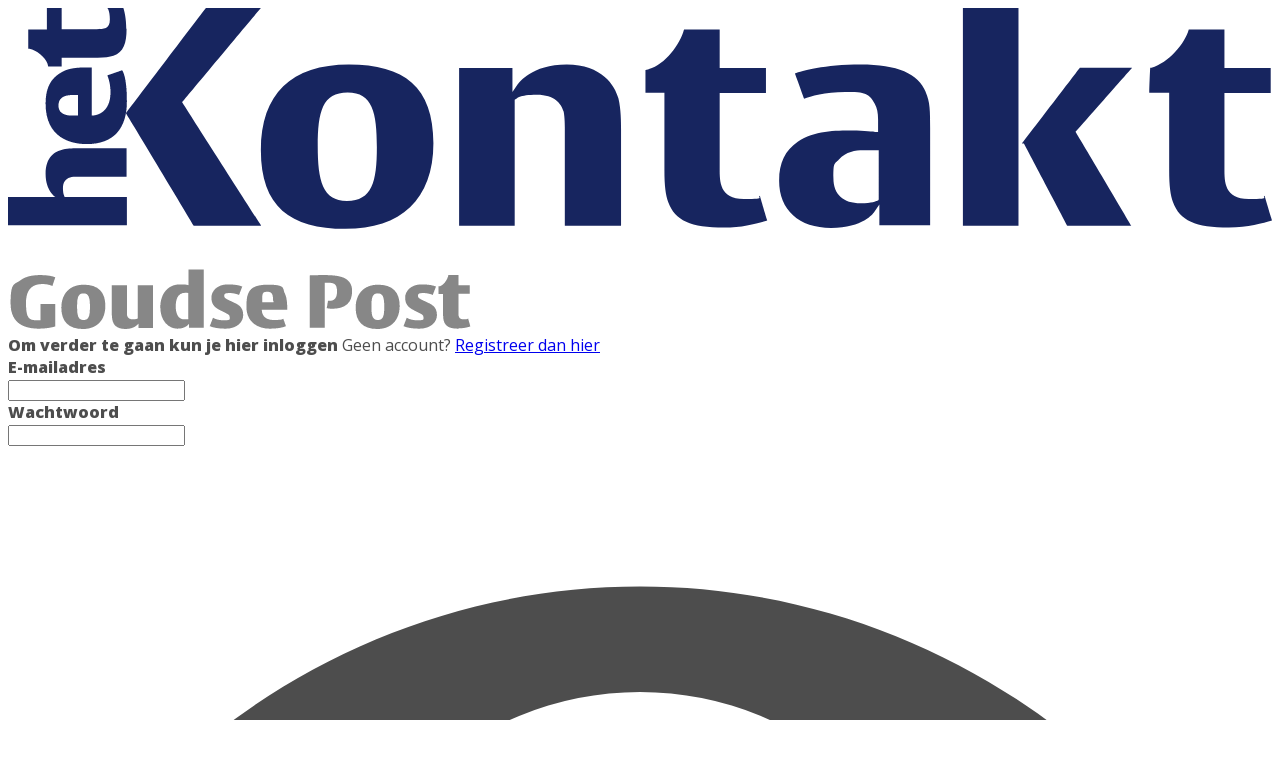

--- FILE ---
content_type: image/svg+xml
request_url: https://storage.pubble.nl/assets/images/Pubble-w-logo.svg
body_size: 30872
content:
<?xml version="1.0" encoding="utf-8"?>
<!-- Generator: Adobe Illustrator 23.1.1, SVG Export Plug-In . SVG Version: 6.00 Build 0)  -->
<!DOCTYPE svg PUBLIC "-//W3C//DTD SVG 1.1//EN" "http://www.w3.org/Graphics/SVG/1.1/DTD/svg11.dtd" [
	<!ENTITY ns_extend "http://ns.adobe.com/Extensibility/1.0/">
	<!ENTITY ns_ai "http://ns.adobe.com/AdobeIllustrator/10.0/">
	<!ENTITY ns_graphs "http://ns.adobe.com/Graphs/1.0/">
	<!ENTITY ns_vars "http://ns.adobe.com/Variables/1.0/">
	<!ENTITY ns_imrep "http://ns.adobe.com/ImageReplacement/1.0/">
	<!ENTITY ns_sfw "http://ns.adobe.com/SaveForWeb/1.0/">
	<!ENTITY ns_custom "http://ns.adobe.com/GenericCustomNamespace/1.0/">
	<!ENTITY ns_adobe_xpath "http://ns.adobe.com/XPath/1.0/">
]>
<svg version="1.1" id="Laag_1" xmlns:x="&ns_extend;" xmlns:i="&ns_ai;" xmlns:graph="&ns_graphs;"
	 xmlns="http://www.w3.org/2000/svg" xmlns:xlink="http://www.w3.org/1999/xlink" x="0px" y="0px" viewBox="0 0 224.45 95.33"
	 style="enable-background:new 0 0 224.45 95.33;" xml:space="preserve">
<style type="text/css">
	.st0{fill:#ffffff;}
	.st1{display:none;fill:#91C01B;}
	.st2{font-family:'AvenirLTStd-Roman';}
	.st3{font-size:11.9074px;}
</style>
<switch>
	<foreignObject requiredExtensions="&ns_ai;" x="0" y="0" width="1" height="1">
		<i:pgfRef  xlink:href="#adobe_illustrator_pgf">
		</i:pgfRef>
	</foreignObject>
	<g i:extraneous="self">
		<path class="st0" d="M196.32,35.47c-3.47,0-5.9,2.7-6.36,6.85h11.99C202.09,38.03,199.86,35.47,196.32,35.47 M210.02,48.34h-20.18
			c-0.07,6.44,2.95,9.55,8.98,9.55c3.21,0,6.68-0.76,9.5-2.15l0.79,6.85c-3.47,1.45-7.6,2.22-11.66,2.22
			c-10.35,0-16.12-5.47-16.12-17.58c0-10.52,5.5-18.27,15.27-18.27c9.5,0,13.7,6.85,13.7,15.37
			C210.28,45.5,210.21,46.89,210.02,48.34 M175.04,64.12h-8.39V20.38c-1.57-0.28-3.8-0.55-5.7-0.69v-5.54
			c4.19-0.55,9.24-0.76,14.09-0.62V64.12z M146.07,36.37c-4.32,0-6.95,5.33-6.95,11.08v9.69c1.18,0.41,2.56,0.62,4.32,0.62
			c4.79,0,8.19-3.18,8.19-11.7C151.65,39.62,149.88,36.37,146.07,36.37 M139.13,28.41c0,2.08-0.2,4.91-0.52,6.71h0.07
			c1.64-3.74,5.24-6.09,9.83-6.09c7.8,0,11.99,5.95,11.99,16.13c0,11.63-6.42,19.66-17.63,19.66c-4.72,0-8.39-0.55-12.12-1.66V20.38
			c-1.57-0.28-3.8-0.55-5.7-0.69v-5.54c4.19-0.55,9.24-0.76,14.09-0.62V28.41z M110.17,36.37c-4.33,0-6.95,5.33-6.95,11.08v9.69
			c1.18,0.41,2.56,0.62,4.33,0.62c4.78,0,8.19-3.18,8.19-11.7C115.74,39.62,113.97,36.37,110.17,36.37 M103.22,28.41
			c0,2.08-0.2,4.91-0.52,6.71h0.07c1.64-3.74,5.24-6.09,9.83-6.09c7.8,0,11.99,5.95,11.99,16.13c0,11.63-6.42,19.66-17.63,19.66
			c-4.72,0-8.39-0.55-12.12-1.66V20.38c-1.57-0.28-3.8-0.55-5.7-0.69v-5.54c4.19-0.55,9.24-0.76,14.09-0.62V28.41z M76.93,64.19
			c0-1.59,0.07-4.22,0.39-6.16l-0.13-0.07c-1.9,4.09-5.7,6.92-11.01,6.92c-7.41,0-9.77-4.98-9.77-11V36.5
			c-1.57-0.28-3.74-0.55-5.64-0.69v-5.54c4.33-0.55,9.5-0.76,14.03-0.62v22.08c0,3.6,0.92,5.74,4,5.74c4.26,0,7.6-5.12,7.6-11.14
			V29.72h8.32v27.62c1.57,0.28,3.8,0.55,5.7,0.69v5.54C86.3,64.12,81.25,64.33,76.93,64.19 M34.25,36.29
			c-4.39,0-7.01,5.4-7.01,11.29v9.55c1.31,0.41,2.69,0.62,4.39,0.62c4.78,0,8.19-3.18,8.19-11.7
			C39.82,39.62,38.05,36.29,34.25,36.29 M13.21,35.81v-5.54c4.13-0.55,9.11-0.76,13.43-0.62c0,1.73-0.07,4.01-0.33,5.81h0.13
			c1.83-4.01,5.31-6.44,10.22-6.44c7.73,0,11.93,5.88,11.93,16.06c0,11.97-5.9,19.52-17.17,19.52c-1.57,0-2.82-0.07-4.19-0.28V80.8
			h-8.32V36.5C17.34,36.23,15.11,35.95,13.21,35.81"/>
		<text transform="matrix(1 0 0 1 67.7606 80.8031)" class="st1 st2 st3">maakt uitgeven eenvoudig</text>
	</g>
</switch>
<i:pgf  id="adobe_illustrator_pgf">
	<![CDATA[
	eJzcvYd6MsmuKHpfgHcA2ySTusnJmAw22GDAOAdCE0x0N8zMv7773We/qurcdCLMWXufWXv7B7pa
qlJJKklVKtltzbYvN1z1KV/IT1gtdnuBpnqbFZ204l+tN/P5ltnQ6CdXy20lY34CGuVu4l9cwy5F
M9PVMmkNhvykn4SHZfS263Y17y2HPev/ay0tNxRtLawWi+1yOuhtppTb6nJDw850M6egaXPb788p
63w1XlmXU2r7t59aM26+LwC82NtAOyLhI4M+MmEliWQwjB73ln/1GGb6H3hIRkPxEPyWX22Xw+ly
nF/9Az+GreGENRgm4VMcHlanLYpRtPCTsRBBEKFQJJoIofb+KBFJJOKJRDBBJtDbhD8RjoSJMBEJ
xqAFGY75wwQJ7yRi0UgUIS2uBtsFtdw06dWAYpjCar6imaS18Ke3tL5Q8/nqb2t+3hvMJE3Lq+UG
muT+opZTut5pb4a+1mrRW0qa3FPUkBpqN8zdRL7K0zkF9F70NlYyhKYmd0MGv/Lb6Xx4v130KZiJ
aCyEfg594W49Mr0xkAt/Rj/Hvm4W8Eub2myAJoAITW/h7qUmHQvQifuf661FjaeYIabUh5sDTK/W
ix49g7dDhD8q/hezRmTfo6Q1GIn4STKWSESDZCQeBGpGWSAdarGewzyz0xKM+SPWOAF/xI9cOxgx
buMLRgk/ScSi0XgkEo9FolYfGQcOFLHFrZFg0B9PBEMhMhwmg+GwNRSL+eMh8T8Wpjh/1F9T6u+k
9X61pFgC5+hNm2WwcJgg2L/sk9Z2TtGPyymaHRL9lGApfLcaUnMQB+H98ryHCYv/R4p/2QadHj2m
NsCXq/l2gwUpzmOAGaz3/lC0iKCxppadVRf30RckotZgImgNWYNELA6ESoStwSiGTYYj1nBIQEmK
f1nICA6CwoOPwaQ3gQ0a9HQ8XSZJMmSNRln2qNDTocgdsaA1zv7BQ/BDX9F/JJkIEiAwZn9J4P9i
UWABMhw08ws7fiDlZkMtOXoApxfuJJxL+O/aMJDScoiUDcwngxQC8OsSmBm0C/tM+IyfwOvbteXN
EkoEfrerDcUALNBFiWhgTPf+ooCq8UBuOKVoeMIEcjQ8DhQG1HA6n/cCpd5gu6EC9xsQNyrQ4JtZ
Ao/CGz22SQ9DC/QGUxpYbTSn/gn0xDbs+z0MfMADp/CblgDFvkpJXqWEV6cs+CnbZippMxXaLDF4
S2DFtl2xbVeStiuh7YrtypZtumWbbsWmlsBWaDvsjccUHRhCBykqMAB6BxjQ9HM0CoYaIGYO9Lfz
ObUJrHs0osB6EoA3QHkN+3OgEo1VCUAbBgar9R/gvckmAKplSCFtEmD7IKDzL1ebITUK5EqBBjPv
MROL8NMa1qjFdLkVG/H//qGWgcVW+bNlpx3/74oejigANV1S6POixwy2c/SFb9CD3znsv1uKQYMc
rv5eBqh/BvPeAn8E7oJlbg4vCG+NQC9Ml7vdGIOinlOLFayDo434jaUELBzTNRo5s+4NqECOnYwc
x2zcP6XACvEIrLTMJEAt8D+YkYHEGCj/hYWJv4m/sz8Op39NEYMIRBNo/iJ8GtE9dkZLW3qFe4ol
Reg3/obBWQKjKQyYYw/AHFgDntUQMQiea1HO+j2GEjqIv0DTzWS1ZYBFLIGchEVLks85ljNKQudK
LGlu2N9vpOx6IzS6YRs12EYNCTx+3A22xSPb4lEK5pF9NEQzBRZHQPI2OxGL3oBG/A4rCG7WG2CB
YEWalWhLYLJdjnv0djHvbTcgh7DIzAKDHrxn6ZSwYo7cfnUYWIrEFSj0hdVUaTlYIaMlaf3asQRU
bIO3wG6zwO6L7OrQeWURgW7k0bDGX+fPmrK8kVGSk3Gw/kIBoBX1u+3N4Us0MF2OQFY2fyQSiOiD
G4ACBesNiI++WGBpRoIIimAz7c2H09EoAANdYPMusKZXw+0A1MQUIG6QwgPw8USgsaDGPauFTEQC
oBWQUFnJRCzQW8ML/3C9SMQDRWq+6VmDZJjjZJDA/1DLMYVsN9R4Drz91f6z6K/mXwH2X25pZIce
YWn8BTRvwoSh5cRyv7ZgK7c538KjCr3arm+Wo5XFxZrFXdBvINL/oYbWRv8HvoBJmxv1KWqOyEct
rau/gJNpajajlvBIaO7vTdduXciwxNGUlX0Ib+Kv/L/GbxepEViD4us3S1Cw1GwB9IVVrbGYbOcM
Nedse3jOtjeG2wRjvkdb8e9oqNhjmMqA50A/APNbYeAjaILeoDbPJkCDBbJGy8Vf/LDlaPQaSB4Z
I6qDHlcCQL/5pryPM6UYAavE8fEDD+mDbs+ozWCiBM7+egrwmGenzEJ4Hf+ymoOCBSeBGUx6mBpI
uAZzqv0H5sXEpLYHyJqirXl6y0ysHYCnMbXIx9vQq9UUGVpgOjLA52h87Pv4dfT2/0SMTfzCsrGE
DxNjvNAKsC5FjGC/s+/+D8cpvKOCz1rbAkIOvlWG/H8FtkIPLCFsPk4HxuSsca1HU5ALq0hVKZT9
JhNGOQcLSxTeBui4v+YrasrqeuUY66CO2DdM84oVjBlQBRoKULdN++8eaJn6tK+LDQ0D1uohCF97
O92gbrZ7C7RKQt/BgLH+hdYNjA9rEr51WwAaQQaCdI30+YwWT9b3wl1hV0l+1Owk3sGaAhrM2qAB
kVv/mVWXFQLwdwuzvfs44Lb62c4g10/alRMPSYtJLS6trsEjcMqD+P9QaIEgrJL/nbTfCfYJCmZs
/oCFZgnUluCq4C/WJAxhuVpag4AzcA9MYfVaAu3pAuwmvgFhbVgIf4QkEmQsFg/G4qEIEefiGDML
H9UgrM9/4MstfPiBn/6GIVnvrG8fhHUIPz+3cMNnMOybPeidNWWxguk2gn8VvXlrb1DosEcPP/R7
xGFFPWhZ+GBHzXx/SI3+YIoBiUV6GRK92QM/F9x1hLXZt2jEy1CXGIsyiNYc6BDXVbiKkNa7K8L6
coVYpAafSPYddpA7sRP8DsG9gl5I8G8088JA+P7uwzZ16LN8dnYohZscwqEkwT5iTR0E5v/hfgZA
ih81gHO95YN5xd6mZ7F/BfjvwDTo2xS7sT36D/5OWAM38MiFQpg58Fdy2JZ0A79B2xxN9/6ovhYn
EmG/NM4ZJ4NRa6BF9ebNFfQJmlhdOEDIRtRYgDyy4pRZz3t/7nr0jH3g6lAzpIr7U/AnSOD5x+UU
HDFgduQ/Wl1IBNiWJIsENHSuxf6ijLiSYWlHWtS8s2qxncCdaq6YKRoJfkqyIJQx2Z2grVl4QaGT
eVB94H0wwBf9FbBKm5qD7qKGmg1A8Hrb+UYcaYr76+Jb4Nlgn0UjkVCEIybMu7XHNbEOUAAWBKc/
31Imm9J8pyLBcDCu3TIotjSEiZzlpWKowMuktUlTDJgOlLVD/bPB63mvP52DA801RpsYAmCecdlt
DhSF5vhSwYxAI4Hn4Umg9M96RQPgOZUDV3zD1Kg/u30hrCM2lgpr7JrvFXJa10imGP0XBvPpGgaL
9PE/VhTFWy25N2IiXWRv0D0U6PP9hf1ga78HzuGAG04sRpL+SAS0WJyIR0NRkKUE6Q+SwQhBRoKR
eFwpVxKnDwWnv+rUaNPtLafMBIQFN2MBYzgsYJKIJUhrPBzeGzB2Y/OrzWa10AMdSxwIurNaS+Dy
GkKzeXfKTFmOAS28ofTfKs9XK3r/1yR66wZMwH/KU/DF9nulTQ1WS05aYomIML+JGBm2xkNk9CBa
Faj5vPQPMBQ/C9GYMAvBRHh/zmmheOW/wjoY8r/EOyJsc8wjtldlg3g4JPSHjEcTe8+PCF85QYTV
FwGTxeh9CtQEfMHsqjYbgee7+j0sh6pLMWi/fxbzJTz2gbKhp/3thmJ2F/B/GcQJ4EtaDSbT+ZDm
l5AgN6/8U/Rn82fNTZ/LsWS+/urRTArsBt5gkDb9qycshvh3RqPdUrL08g29/+up05/izX7SBHGA
iG2Ks0CMKSRtfSImPXSM4LxpdVk6vvlqMEMmjPHY+JYnmv4jR0/qjt7UvE6RNWSG8Q1n8n+ToCf/
Mi3qqOl/mYvR8AZbBhbL/64m+/f4MMn0kMmMHFNQHWbZ8V+XC+jL/6Cu/N8gpczo7//Bq/F/WQyY
+XTwv10XB4NRfywWDBOhGBkjwkJURmvMf0+Hm4mZmeYa/ndVcSLmB6eNIMhEPBQNo1CH/ugmFPIA
zAyPb/nfHd/OGU+D8f0xM7Q//+1R7RxlNRjVP6Y0z399VHwISmsYfexfoxgBH2o1HtXuO/8DzAOs
F9urLT2g8BHl/7p9AKvYf7sLC2rTG4K5dGw/Ekf243zIBVjNcJeksTQsgwPAwmYEPndqrfeW421v
TFmbqzXazJVxPLwQs7a3axSeZaxPk+mG3XnGEVquY2/36PD3nLLS3AFitMmk3D5Qw1wWQrM4Jr2x
SvYYIgSvO1B0+45iJtYWjt9O/4PPa1nF08rsGyFC9kZju1lvNwbvGIbbxRh+UNJsQ/eWzLoHMzv4
Yx3T06GVEQLjhCzWzs+CdbYEd3YFHRqzO+aKpgnrurcGOjDTxXbeEzuoslXEvrLoMTMFlN58qgyZ
M+sVN0mhKE+cdW/IB0X5MQ3XUz9HEO4XGD8t8FLuxprbblYCLSmTxJPvQGi006XaFKarBxzXRwcZ
gI3UiSJXjG1qXu1tgNPqq0FvjjiKkezaaLS9QcdCb4rSltLHHeQXIKwcxwdJP+EnJHI4y92Ut/M5
z99cPgo83R2edEcCGAId7LVuqH82u4Kn1hIdSJrxK4IUbFTSuLfcTK3ADj1GzrvKoGdHtCVFcVM2
qqIzg6tlVWI1hTQbo+CruElERvTaFWCBEdWTejscjm2MRgzFtdTuJ15J172BsJGFdsh0tjJawp5b
PBEndRrmRR0QDZJhnZYVkeG1+8kOSdrRUDAWjeltnwhdNWwp9jUcice0+oqbSjsbB25m/wuSEc1J
Q0OURtZNvoZD8/KIvHq3UB4LLwWkUcC+DcLNbx4cu1GCNiL47WOOenHN+UMpKyDzxSmzEfcPw7pE
K/cGVA6ldBg1xqRStNbmJNx6h+UjGtTFrQVO0t2nEblIj+FwUwkXCf3MzylqyG6ICoDkDzurteYz
bj9M4ym7kyV5nEKPByt6SA13Fwdr4H61kT3mBb0Oaxm/qX9TVFlXdl/lSRYQDfPAz6rv7083i96a
VpgWQrelzdfjxczfR+NYjUZ+1gPgZk6zOU5qUzYnVfoiB75lKFiNMM0Yt2b/B/TQzwzW88Ef7TZg
+/nZmKjOyBCgFT32T+R2hLLJmjupwbVKRFSHDQglMQhdfH9p04PZzP1D9kQHtlYpbjF27Rqnyte4
9qJFbead9XABj+fiSyZYYLPiDW5Cc5gM0nQ8YQ06gqGzkzWazs11Hr8DjLxBmbA6bICaMeh8ldG0
gHsw762FqYlrzfEUJX2KJFBFyvjREQ/kfAhco8r7AI6bax1mX/j5UyarzYSiTY5jog==
	]]>
	<![CDATA[
	Lz6b6VywTNW6Nlpu/MM5Yg1uNm7aDWthBWbt0PpX0Apui9367ioVbt7d+vOEu78Sp5XwB9XFB00U
EAPZi3Ix2ukbPaQZPziOwI/cuuCqUPDqdDmlKLDQh2AngMm53YK/h1L2FoueAS/BPMgEQFVjDilm
Ol5K3JygRkMsh30uEKE5CQgpdsn0sWJgUvqpTjxWPiuJxandbGKymcRy1u1bj2GXEk45xmL6gkPr
g/1n7V+th1vTywvKotOGxnLxmh6thINZJnQiq4lAM2qLB3RzsFqiRCXWtTGnz3mIMbWFBkDKDnfp
TLS+eIi62qDNgF6ttTvOKvHBUnmASdkGJHY9WdH/0VWHS2rcE4+HmlhiDNgEN14DP02Xo5VBM1o4
MbyHlaPPVyz5UCCg36MZ08wqLBom2koIYLjKcmtWnCD1ZU9qi6lO55z2CwcZ++jaBf22vAisVxsd
LYbHJVPXGkwyJ9Gq2dOjO1pYQR0ueUNfnTLQjJn0hih7VRcWqEEUfljCOq3brj9F1rUkxKcmvGMV
W1pHb8iCJ6rtQK4ko1RrQptEuVozOmsbNEChFxx5EWwCTUiDldBrVcLLCaq2RAIYhgvN/o0is7xQ
mIvIKiCZNnax0dBbLvnQohgF22kldRtUNePCLxpGGg14k22w+DPTJgU0RCb7zjlE5RrGbPuMELeW
pXjoWV6r+Zy9S0AMUIc0JI/6CyV66Rpco+1yYM42FnWnwZwgG0Lf7kJaRqR1LKi1CK3oKbXcSFS8
Knuy4+ACjjyLxsNBreFIbaCUcA4dZsua4xtaxfiqgSNughZ8jBmswrGBMYomVziHqsaDon0215lZ
1Arl3dMMtcLpYjqygSGizDLj3jGz6RrWj+XMXP/4cTNqpL5d9VEenoTQPLh2t4Ku+GmDcLA3mQid
YuPL8BwnmOFoOroIQt5p07tK0k0dMmjN3VgrKKcevQWSyO3y6O3rsC/hJOoczb6EsxiUL8kxkdZS
s703KvYtY1zyKDzaLEHh95xyEeDbgOQJpGpO/6HmTYoeUYPd+H/CulyJ2RDW6RJnO6AAinJbmqdL
AaVEFLiUiJY0JUJjRZBtzqHR6u3IybZoUOMGtyfR1tqTwJ3iW3V2lmkRkCLlw7i3GLLJzsp6odnX
KO6JytTtjlubzNLME4yW3TILsFcvWPMKr0SDniKlpPDYNjoASQVuJVWFgbSXvfXTBPzgu9VfMMwv
hhrji4o4nIloSAoJtIa1sUbszlglWztawMDqnPDTyGUOF8u+v1bo7hmU5YuCJSjatGJBKqdVik1y
rjk/5ReDXLtwcxOPFCmk/tHD8HXD8eZJP105U71n723I0fDls3RlMUmOl7bbss3rchamPT9zEX2s
lqLnyexjJXMXvk7W3513WXo7iJVLwbu4nQyHzwmCKf4Ux17iIpv69F9m0941k2VqwYDFnk3VbTTf
6HaTH1cf6tl0mGoXpleZQdHvd453UNWHL4AvVizbk7HXyqb485EPv/q8ucWqzuRu2puJJxM935aL
4Yun/M/c+WSxF0fEbV8V2EUsMYp1H97ec52Cv6uNVNou+ZFNz8of2STjX3iKXvu27KoMRxY7Jlb5
+6uxLY4+nmL5eXb+nBzlJ5vCJPZKysjx7SgOyPpvNn3tfGLhQJeZwuf4cwWfHL/Fm+GNLe+L/1zk
2r7zJduH595wa7EnflyeQWkQeXAVJuGvVDpnDzk8+XvvtydbcD6WC9T2MtO9PZ+kBoPeDH2aekqj
+oTFTBKBXoyeXnwnp5+3w/zcfu300Z73ba7edvyi/ruzqdtJyGKPprof2dxy4Fx4ru5Sgdji/Woa
iwWYUShHD25IzyxJChAHxVumC2SLOanYU4gYJqeFQA/ml7y7cvm8VH4eay7YEbzU7dnCTfr8qeRN
RBiYl5u36HkmVlh9etLd4Vsy2D//wGAzSzsMKBO9PEdT8hZ9ij4sEZ0y+Zk76uNYszusE+TH+V0x
0Es7yjbPK42wRNGDTwwFN7HYif7ZTRh/9mTKae5T+qlUY5sXvKVvFljwJXgDrPtMeDKZkjdYvB5f
cXCertKp4c/9J55JocMAr5GPcFigUf5W6MCH2AHSddVCjagw/i1iyxe/MKmLFHMdjr5Gfwa5TvHH
UxwFar+lXs95kY/2Hx8STfvzY65RyDeLo/b0N/v7kRxb7PnwS+eLJeZrdPha+iI93Xz4OdcoF3+e
vgrTn2ggNVrYx+XC6JIEAma+Y7HWcCXii7d/F7Vco35ZKxfdwxpLG57QLO/D7G/W/gfPdbf3yw4o
E433sqnO5izXud1sd4emoKyEDvxEPNM2HlQbJKdR2FjspdehfRz8Tl8XifJ7NoRZIP2dLheBOy69
nvwq8amcKzllpRPLTwTLOdcTZoupBGOR0um2Xsl93ZKYY9Kedeq77BrV/Dki3XkNui8+02xH5OSI
blsJquxyrN2FSbQ1K3nq/rLIqSAALyukYdqlIeLQLAjVwgFDO3cXxpMSE0sNHlu52GvwSTkHzeq8
K4N9Vin5vP2E2pQkZlStYLHnOndDD2iYTKKYr7/M1HqLW0raVV5iIxCaUpAIVsJ3u5yzaZbdzXmq
XIy8Bj2ZyrfPYhfHBaMajMqlYiSWj/oaXaxw/GS168VIi4Hv9WX+ZzNc5OfL7irXmTxfAIiaRwCw
LnlX98Gywxd7y7VGEye89uHIRz31Cast3cWRsxqF3q4mrBYsdZ+rvAoHBLWPTqicHV89IwX/XeyH
J0+5R/uAkbdz5Fqdt3n8Z+5LY40mLgSARXy+uiXS+ZlrPS2nK6RLottfW5c9KU1gLZEoa5Lob0uu
q98ncaVRPAVOdm1iY+ge1d55Hv/2pG6YEWjswXkkT27nb7n2922Be5rIfWfT1YIfmnx3QQvUHXny
dfuVa287YfEpbgx6DH5YZOlB0sHOllQ+b7+jC0/nI9YajZ1k//MxF8qlfRX06Yq4rZCZyO/P9h79
VsafYhFf8R49uMKNEe9ncDuLnawU6jn8K0H1kxnUsiV+RX+uSa+rcC1gKaMmbfE1BCwfbdeDTfxH
aNIKfr2ui/ipxS50IIPUbCHWrN610Z8Ogp3CPQs5bBcl1LwgDOMKN8GvIXxZjEDoV0YBFCgm+/UK
48Z/hN9SuHtCbx9YfPxY8nik7JjR0MQeRpfj1AN+arHL31GQje03/g0jQO3Smr3B7QRUbYwATw6M
BZ7jF1Po+TUa4TXbC7E56gNLfvRAgN3GHRGxiBOBEGTxH25eWHLESXdNzh0FzDYCn1wdOPG4D+xY
1GiSERkRz6BiVvFr4pxLmJink2S4HBY1LhKaG8yawG2Ydi08IPwa+wdGlWWxZORSJEEgDL2Af0OU
bcjnXCSlNkNKpFKHJaF53ZiyqhTBSCVSqcacEr7EbwuortnOIYGUz3lWVD34NdwvWJFlPUsJ7zRF
bhOBYQJKBBt9FUj0ICo4BW+wsn/NUgwBUxCdHQaSIRMUwwNi3+BHxf7GyYucmBmR3ZVURpQXCJgx
MS+mNQyGkxeUfk74WhYVuCif4kIgijpgQf2WaHmhF5r6QtAWEp5Gf17llu5lrtOtLctZJ9VBNv9w
FJSukIncEoyDcb38ffeSLNsu/ROEPs4bN74LMNSKs+zT+eO4MP38ypYGs18Hu3JLrKfIpim1YJX+
m9TO8jyp+W+4o8Wxz33NWrrNG/e7uKTLnEviPNt1uhIWe2Gybb0Wa7XfvHRA+S8q11oWG9n2J90H
L3BByrF4sKuUvCfmX2nfd3mlfBo4c7+Bz91dlwbeDvjI+ag36JM4ymS+Py5Sl6WqxJjs3G4TImE4
o/M93pCMVGozgSeOXPnEvLwaYQDItlSCeA7Di75V4K71nkM984FzEnn9v9IXw0NjIwQyV/9zJjpk
8bmfrnIz8GifWeycQfh8m8d2u5xOHLBjHSmL3YQrdbQjJZ8XDVcKxw1497H6Xqzlo05A4O7nH7Jv
l/kH+8cGW/9IZcREOglUAiwS5wszfiZa8xdvfmI9Bdk48ueW1Vh3Xu/kGo81YHaQTmVHVHwosMbR
bLAUzUSjl4IIVPLz6PhN4e7sdpRqFCszOwXC9ZBGMZwBfPJuKuuzfiLhSYXvMVCLXQBb1/DK0k6M
NNeeZz3w9viXHLSuG8Hsoy3BOeadSwqINQtrxjgQJ2NheJ2dFybvtiR0+euLn/0PPwzYX8vP7jzg
dzVHYUFAksgP+szPglc28YHA7ERyuJgTaJpusQax2PlZjebL6dK7X4ATK39+XJ6XS8vtd9CeWMRZ
zvJeBN7isUH9Nv/QzDaD7pfFPdfN7Ys993Df7qLQAv/g6Sck+C8rBxGbbftNor72zytMg6JPjRk0
vwpuJWaeJctZmp48hpN3T9cYQYq4Tn0jZ7ZAjBKFGwnsxjpfzYe3eYL0PjI2Xiq5OXj7zCVSNR9+
hB50wr/+aQ6elrxZ+uy2Wr50e8Ogrp7AnfMOl7A2tcrlL7dtgkYayqb7n8vs04PHkZx42lNY/BI/
XOxC1M+7EZuqr3hLX36rauKgrZRh2wnSKwMllV5YXzTlNxjNObg1UB462ZXekBhjVZNeWPcF+ZV0
Bckv+L6rUWHKTKPFke+tRdyWfgsKiCaCGhgoz8kPNli7efkNgeFUm+NGSTJuuy+7X5qbXO2FHLKT
eFW7HxaHi4SXZz7XWXHkvCaKheo5K3++lS3jZ+MeaIFiYxeRJPXtoDg6VZuB/NzfIgFseymaHcn7
x/hH6evT/gadH9uyv/lPl7BiTQS+A50bvbADHRI3aM0Zl/qB16nShsE6+w0HK7glvz4Glrpbt+Ur
N9sulg6VqNJno/8FlkkKKZyRuzTwEO+5sCvxAOrvKc5HSLgOhM6z6etHR/FmMX3LR7rP/tzDZXOc
a3U85Yq98hHLz8ghLTVV2AXlKlC8eatfImOjhZuAdk63FV1nsbzFO46Ldvnr3PFSHAG98vP4hbd4
63K7ROOGsyTG9hlwROIsNbpoT1SQhmERbTElz2V0JC5v3Fh866/8Z7Z7sdkI5KjDJI9t0U293MpH
On6f7IHTRty8VdIcbGF1xQHpu5/RKDl1PtyBQefNlYsv1Uv1eZG1jHhSH6u3d70m3cvY/SDVUDRJ
UZ/uGQ4bWuzJ+3FqWvKuXknQjBEy146UPyqLzaUTtfxhNcwOF50zsJbcTVjb4zr6XCncF7rXCt7g
Nmto2xuyYCO/LZjk7K/EPuSAEX4g8NMa7/eozIEf5LMWjV6Vf6vp4rweEU1gbhI/z23FUft7BVim
ZxcRYO1wI7fM3KzUuIhlucZqsE7cjQJkrpEs1bKp/FpqeXP9SruytC+xRTo5m4t9DO+Lo8R3AMWT
qY1DQdHED+3swLr/+ZJbTRqXUlsI9ZE3l/DXd7Hz0KXrGwmXZK6iIYHHZCySmOVKnVws0cKG41dx
9MDUWFXB9bZ6Xi7kPsblQnbcql5ckTe5RGCWU2+Su/zJdjs3PeCxdHEj6Q9o4vOzbA==
	]]>
	<![CDATA[
	8okaZ+Nr+ksSiBVBgO94iecKuKg5MTFSTl5YM08OJ12Z3y08mVilmv19Tb0I0xQCRVli0K7EA/DG
jyPbHXW2EtiZ6O226G8Nfdnk/c8Mqzpew8CfTvSsvCxwe018z3y/uWA9v4DVT0Z+5zwwoT6/eUJT
YSkxqo1tsfrJMEVvv1xKuy/sj3iP7+U3v2hkIrsc83AGC9jsNT9LkS7QcmE7GGqdQHHUocHZI0YL
iQTeMB/fFRDxWpY+/9wURyvaL9/j4yiRgFVz7EabWc/lwug6tCs+HzEUd2ZNrPLF88+UCEZmk2Il
Y6fAxEhE2ZDzoPvKCEBTZdfN8AlsS3Av35GWeC5S6U/kLGw9Sh0ZunS54xE69QRWUeUn1yDBG+90
r2fZdGZ9LpVF3giCT8OAzOYnGO9rNPMYLuUivtoDUhWkEgtugjv6WQ52VFeks3J9WRpEloDZ53cr
ZJvbFc3F2ndlmIOXZm6VG+3oe4QFKF+Lq4FAAFxgPRHj5J0nBCtpx2FTSKrES5LIqr6Iy9he2Gsg
NiDCnWWOCF6XH4ClvonS4IWOFLPV9a+4VnpXyKSLsqxUecnO8U4pti48V7evtxLqwJrzkZ/HshfY
leD2baNoLyV2uUXaopX0jdK0MFJYXyRBiLuqm8jP5+tvpQu/u2j3S30i7ZRa0RzEKPsgN+9RaBPm
HO1NoSJUrVV9U/Q2foe8pTTbCv0W1xeMxVEanEU/wJOx0eVSvFVVGhu/1VYdO8qp0cLhALf9J4ot
IaT5ZcwiWAB3oLNLfq3pFmyK1FPJ03B6gICfPs12MJbYe+YOxLB2AbjLfrkVpsD8lE3Py26pDa5E
2laVOsEXi8x+C/elxDe7oGSY14SoHvGArlwP7hfkodwHpufJNGfQ8k3KX/NAFHRkdJ6NPY9LuXiF
2aCdfl/ZdesD/6VAPi6YFJV0LGDULbdU7WV+F5wdeT2g5Npym4v312PJkoDV7etDrwq23opIjbYU
LSpe3lJaXRYDkneE6Atmm+gvmWiDvd0ul7NjYPH2tjM05t8odnoxHSx25AncAQM9BcEiSd/l2t4s
zMv4cqlgztJge/aVi/v8Z8gcjCrYCxajJZUPz4bDaPfxoxuPXReqhcnb8Ax5WGfIE38IfRZrtfSZ
sDuufDFV7jlK2dTHIxidsQcPEfT+DkDLv85gzR2tc6155EmmhHvPWcb9fFas3YaA7c/za1iRVVQq
f0yh+RrrfG2X0LJwVRxHomdp7/Z9Gs38XpbAC7r8LafLA44XBe0kKCZeJwl6jOGciqbDc5WNnRXx
YQnoykch1h6u0pX1xadP4mMMh4NOMti7bObnPrJTeX59XsK8bPJiLI9tcv/Z35a/P7YTHIO9cWLf
yLf0dsI7001seuxsjAK+J5j4R1du2R8zgm6TQfwMLvAKKDlSgoCymh+D7YLx+rkFAr7YQa09bOVI
n3Kdx1hHpF1ilv2pw7gXT7KQJaLx9xMsUGuCyRHp+zUWTX63GhMr70x3ipfTwCDtfanlc3HvDYLo
mCpMPzXKSyeHs+9KYEzlB7lGrdrDpwjGL4gSQVmnHs5geaDeUr2n1U8xUPoBLkmspqXP58kjKBzf
i0rj7+hj4+2H0zD18rsIGSgmb152b1Kr0iDqjuTv3O5pbHnz4NmNRj/Aun9XdgI7X7yWfC/xcT78
FPJJZn/66R3nOkXmMvpb611b7FfgG7vAvUqTcnwCnMurVD85uyp+TF/OJYwmwMFuPaw5Cy0AoQfk
WWSHvuLNvPCkWPKJ4MP7edlVy8dzzVfvSkJZWRxc1AxT5H9GSv1OKSLqRYwZ3QzP4n5FpkN1iAPW
fITkNYGjKvhMkjzmkiz1vn+8ueW1rVn+dn0EkSi8F29tI0LSOQ7yF1iwqZtGtRVNPj/2YSxUmTMS
gdU4fXFLjJGZ5wYE79JIfTR5/mHqJFUk8YVm/86TALnzeEGKOkxpkKkCsEfH+iLxWHq7SIyfaOhZ
FUXl/Z+5zmSwQX38/zLCgWT5Mb8ivlvHxLlv9YQRdDSyWSyzdS+Lq7+X7AWHOyeCjV4tiHmmD9ue
eB96dI8Xa1P+wulgUC0zTaOvuPpprr/6S+cUusarIka9lyrolGxvQ3Um20V/2ZvOGe0kBhERyiCa
Sq+G1yB/EDV/ZCh8yrwjSYfVI12F7v1Rp1zEkOKo/Kr0lhE9tkB4tLlCf5rk7ypnKazz5t1quRpM
6NWCUh2j7lzJkJqlC3pLThbVzDi+OXulShk6mKM3f6/oWV56uYBqlhT/KpskgNIFWihLxNyAdIRr
j07WhXQYPXwi7dXIuB/Glpi2st+LHb2sdv6tJnvNAKrBIV7FE9ZlZzQ4bZbUyOIzfR+WBlnNlV0w
SMvhFQXbEXThEq5VjfKxxYPeWjnt/PA79HSByPVkkFPNt+dSBDqSC7sOTZFTgES3w+OsA1nSgc5U
s1lsuQG96vc2bM1j3f7rXehkYp5UL4wyOUVFVFOWzc+/N5sVKJ/ewmo5xBd93AxhmqejKZ8QJUnM
UXKoiTveNMYdlKzFKCWUwZf5zKd6t5qYuYlLExfHtzfLwXyrRKb3noSw0lcOI+1e73LFnv4Ycque
jEr7rJp5b77gihlZkZSnRFVqYGyF3pqtVTPlOVo9o1dvKVDylCQN9G/0h1pK62IekBnqKk431v9M
f5bWIRI/DraY/QIIUDqMdUJtrKs1M+/14Af4f0qO2den8Msg9wx+JmbT8Pfj+a0Vqk9vpzPA9B/K
KkOB3tpiuGsgu7WP0s0QRh7qar2cUtu/reh2Pepvip7hGoLSDng5GOitKdu9zYpa9xiUG2X9zwo9
vVkW8V0e1r+n8w3C1NswqPDsiHt3uRpbAc/G+jcFfyYrioPH9wJVAUQl/ubTn5l1DG9bx+yIqKXf
tK4a0NO1fuY23xjWgfWa0jfCcEOWJWgT5priMkyNpmHcVe4+JmOg7A1a06V4a4D2kii5Fstsa6lx
YtC0JVtnDRrXda96EMQbbJYb3csmZMZ+vmewUJKcfkN2gYmWvAmhv5QKLhCyWsGmM2FqgLJ7ovro
ejgh+RZ+Z42EgqAndpIK272/qLvtfDMF3ZSTp+8KKYI7F9ZNVn9Xp0NlLt5Os2VPeZ8ryuTdblY1
ilZcvQMPoKuDKbPbR3iEUhLZkqk7b/HlundThjsU6NudSk/woNgp7uQflxZ94Da8YOxCeu6td15A
HohoNYfEB7gGYGf38mY0wvFIFQ66KtT85OTmc3kpudRurEKs3ygvBYi4hS0RiEjKP7NgLpL+oprq
6MlEvmOe624/QAQ8dz7P9WQTQp+C4fRDMiQ8eBA+4Qep0HVnky+OEpVZ9bx11UMbkBnhadBz1YpO
bM71o9/mGfhvLXabN1hu2dyXubnNPZ1nbJ5X54fN/T2K27zdz5LN24v4icDViwujj9gK7ocwE2Tu
oHPFWfi68Z0J5eOhePQ1unjF529wXEt8SlS/qILFTtOZ3rIy7/708993D7mcd1X2lJ4KZ8+Bau61
lqtGrwvlznX4ORvYpBl4+3ZBVL+bBQFpg+08HinhvoijNB66MKq823KNz85jOV0K/wDFOErUGZoO
Mj0Yi+vW5qn8ZmyuIeG3+drXXZsv7iNs3slPx+bLv4T3HxqeF+ngaPratoVRbe9gGING0rGcXlYi
m7ts8bXcbcOAiHLyo1FcJb7bvhw7tKHjpSggXcNvlXkmUb34wZDJ0vusLI7lzolbZtbu9Bq/zWHu
tfLcp+/ba/yiP8BEfuFTe73TBLrJxMvLTtCVeLkA9OQSE9ViF3mCfmfGcX+oHt96MhWbQ6QEgI1X
Qk+p8xHuKNd5kdAp5pX+SDUbRCDcZkkpRVoh3wHL86TuFdFKkH6M81VNpNHgT8CmhbRPfwY8TyJS
nBosoL3Pu88f1/O6GlLm/DOa10JazTzEll11pGH3M8xLatC4Ux3rWfkzrImUKOdrWQ2k0fOLJe2+
EpHKOTn88kmUR/dtdaQVW9pB3n51VJFWqsGOJnkt9uBrpvON0ZKXuX5JTuAn+n2bqSOk7t1Zdb2E
3uakG5CGVztzWid48jadTpgXOdpIZPG11kL6RX9Mlh0NpNleNFa+INWQgob5vP5uiWgVs3oRcqXe
1ZGmbR/M+YRqqSN9KLgzvxeLOkZqsSvQelLzZEYDafT8/Hf7GlNHGn55I8q1dFMNqcUOrLRI2MP3
xQe1sRLl1fRWE6njrkFVtJBSROXh/BUjRTymGOv9E2GfBbptQBpbK4XGWfkKcUhffC4F0sjvrN1i
kSLtJSJFmj/8miHqN4kQQnu5w7/V2W8snL8OqyEl6osRpYk0flf67GOkFrsCLUL6STTmjbY60prz
teb3r2hVpO27UEwNqcWO0dYr4VpYbayA9C1MdG7abg2k2027XnmLqSLtEpspRorWl92xdqj7wEQL
6Q3R/XRm1JHWE86uy3Z/rUAKWDDaJ1/XoUngp5wrda6FdEq8eq8+1ZHe31A/tsGly2JXHetH/+xO
E+ksOXfeaiB9vyY+P3NhBVLAwqJteM7WlyCTqki/Q88uTaRnL5+XAXWkaZuNpstNmH2E1rMjNI1g
1nMWTw8AafJXqQq35LLLIZ0lLhVIf79iCxojDTozripGirBwa03Tk1xtSgipd1dSOwF7Y3rXAqRZ
RjnS0v2a4JBurj0KRWgnLr762IYBtB+b5K1cQTwQpdJjGSH1K5DS22+7zUm5Yi+AtLxVKsKrgO+J
RXpN1nwYKWcpYbRnndsOqyBC14/1usxQ2yxtwcJmgJASOyPtht5/novpS0B6a1OSl6ZLHpBKboFr
LhTPbcHEzUj7aWhw49N86slcrebi013Nn2k6aM23iVJ66OWftneW5Xq2+sY/7a52pbLe6nypPeee
Dr8H2k/vbPOxztPwhV+k2O7zxnb2o/203U0kdJ5OSnnx6Q7FiE5r1dB8m954g/yiVnnZVY+PsV/+
6fvvLsW648JW7Tmn5S6aFzpPo+8unafVSVGk2O7z18ibR/vpx8zV0H766Qo/i093KfY5/qQ034bl
PZPRfhru+no6FCOv/KNH7bfziXBY++l9JrTSftr4TaZ0KJZ0rFdfmk9tDk8hwj/9opVPL+4yM/5p
n9mhmC1IFBfic6XMpoP1os7TVKssf7rmPAvONwx7sZHYElwzh8w1u1vqumbVqw44d4V84PapeE7d
tovXnnYn7rM5tvCp0rTYwVV0FsrP7+UhrAdnRfwigDh3qrj654HpVd8NLHBWgtXguiXTm/RZ0HnV
9HHOTvelKZv9zHnIiR1J1t1JFt5exDUicBdfOsEpft5idwfIMUqrIYXVIElqIoVVrExc3kkILEUK
7k6s5f7QQPryrokUzOJ1SLHuS9ESlfPXR02kzpu+f8wjrcylSNM2txRpuH0hIgVrPN6MBCVjHToc
5xICO2MOkU1DMqSRidt1/TZXRxp2f4hIWeviQjbWnl8TKfYdNJBGz5Hn8K2GFFvjLw==
	]]>
	<![CDATA[
	X5pjBW/yIqqNFPkOGkjBsAB7pCeu+4qxvrS0kcbva11tpMgekc/pBXrqZTn5QmxJby+vAmotd9qF
CoSJdsT3ZTIn0zBaLbGhJuoLFFMKS+JVMsF1KqI9mUTlGTy+oPOauEGECSmDexlvySv5U/BdFgRX
H3RS6OIB/dYSpQmIGnF78ivmnu0DfCoi97/EzYtCNUEHHpvw1YGkaXvJI2ANaA6BpDdNx5pv0s5K
I2Gg9IjbiN2Orp6Af/CfzNo17HD2NoYj6gtoDh3N/rJNZBFM3OV8YEIV7ejPuUCbSzFQJ40qwAje
imTvwlkVCCilfCZTsnN/vHcrwy6VGbFL2BpXduqc9D6SXvTnTRomkgcqMdGvXaWaEcnhD9Jjveei
GApQhCLx+EIXqVrdaHzoj9b8sWNBM+g8059B/AfJ55PUI1IZHzJ8FfPHRxSNZ1AxPoL6obomiIVJ
xWpLPWDM7OloZkfy0nSsyNIHUzkFZ6X8anTHs78/5b/ovSSHi/aoEmtU8L8dSiy56sFxmMylXPmU
sPKRIBDGv6fqefHSuAmOKmAQQpdlBCSopt/BGmW7tCshT/xGpzdfWydo9juvRCerbhBA889S8GOb
r6mrbVWpZGN5alL54pNL5UFDu04+3KkNzWKXSZHbgaVIi8prQR3pjapSc3CzzzO7EIFH7F56L/qO
HxByBaV8Dl1S1TAO9KelOU3EiDx7MeJAGVnQ+rJLGL1VOu/CbIP+BPiBswEhVRoH86+JW1aPHQJM
seT3zioeudSVRanj5+VQuesHt/ozifKJQF7wP5wWxLsNKlqwd/Z1pphQlem0s9MpCWLzvCGZ/fKO
FpQCyxLU5jGAuyTtVz/k1ujXXVAcpNxSgueBycpztWuF6UwJayfKpqSiUIRI8yt0La98DFXPsEJe
5n/K6suSzGK02FVtRknzWXyjbxDsUHF3drlVDDr/udVdmMxaTxWlnkak4iKKArEupQuvBstBl6gz
rS5lhd5IuoTXF41O6Zh0jZYgs2bmz2I3Mul0bX7p/CXsmvNnsZudQZ5YXd/+zCBoyx1gqibPXpwl
gApYtIe5NzDilBQjT0mx4OkGGTqOYtyyzDGad9dxHVeJobNXkqxih1rHwfzzUF9vgJckmrTqcrC5
tpl2bNSlclxVeuKHS+Xm+sKIx3YcZbybq0qdjd2suS/2RnKGBPfHcTR1CKr39airk6U2RUtjLF+B
/Tui8PdRV8y7eJodUQqu1II1TROFbWncEfnOO9eV0H4+ee9sU1FZoKo4dI1ZRTL7+r6hRzq0sLcl
PW7lKtIg4m8FSV8/mPHGIEKiQKAV1Pi5MetaW4wE5IP51VzjTXcJe0k/NydSAGApqGrfHX/fjAL4
2Lgce41P09//uQlddzt35jW2Nsknhiuykmvltrwwghu8Iag5Pot9L6YiRs7f5z3iGZxPvuvxAfdv
9gwr6hArrIhdHEOsPmN+rdwhlkLEyVtGIeKhi8R6a+yknUvWSq1Q3OJWLuKmYwnStTJ0kXRd6PbH
rFNxq7TftSIkDuOQ7OJWbr+bGdqO5oehhV3GpNYNbyxuFcuylMdMx32AD7Zyl9JgQOoWLPDOr3wp
OyDuc4s3huWr2GGEGSVdryYij6Ie04jYIOrgiI0RdURVIIs04JFKVuTArjG9rmFj2jwCDVMa5OX6
0XN+JFOtazqxLuiIZY+FMPngNMMRKsvgrrxcPyaPlZd1Tb4ChuR2sjmtBB2xk3vxuWRFFjm9trPy
HTQgccnTjfXpK4Dkg02+2mkrAFZeNAkTNUEYY1u2hnhMsdRprERmbFm0WSU/vfHAnew6jdwhJezR
HLjM49PTfQWYpvDvgaudbLeaA5Y0QUDteKsM1NXmaJ383NbcpFBwKrcrqu5co7lU+KL7czw3+wpH
8jA4SqNTDsViNw9n350Klb0kDMfcyme0U4FByfYHtawLLWDysDja5nUp7E30m18hOTueuNm4FwJG
mF1ujPxKBOxSfyHc3ePbIaU4L+2lcrNVfX4l5qeuRuuuRI0mYoFfT6TRmJlyD089QqKv0RSHKkxo
NO0IPAJWN+GcmNFoFjs8atqOXH2fH/U1mlnZh1k7QqPJZv8EGg2gqGg0lVifCTgn2HvFcOQaTbb1
8iDu46jbAvIJY8+Oam4KSbcO1a2UtVRUvt2eXXP+ubt75urQDdjKy1rfjbaYMVnRhBpoRn0lK5N9
ABY80KpX6ZfEZdzZezWtZkrv76bdHs34GJ43+bGmQ5RClzsDfwo4O0cgVKM9xnDe9c1KAyg4QoLh
7Hf0SFMMu2qBLIPzY7qr4fvvrn0Pv6mshYK23Gc1BD0WON7jK4AiedZfwMxGswr4NIUZHjOzGgKw
vrb4SGKw+oz2ZNa+11/FYN5OYN8jKLtr4f6rGMDRte/NrmIIzuH2vRQKvxYKOvng1fBJN57MroUW
+z6roU9lNXw2cQjQYnI1/KJ1VkPp0SnV0St2ElHP+qGqRs+kpBQFUitiUQCkfZuBj2xaugHYxGA9
s5iWbgA204+ha2vaXYqZEXEzzuUXLUq5mVNqGnZN0uXXCV3LDtMZRnpxp3SE1Fi4YFmSZw2AeO0u
TH3maCeN30kEl1I7FGnm5Jq8X4ogoDw6aiheclZ5OeFpWwCmtXtjdu9G1PwIGFmrn4KJ+4zJeLLG
3oCUkwv+gKnDt9yeuIYljM4TaFv6Mo4w6hLwGOqUTmDY7FlVzlpDE1GPaXkWsny52OhtFOMvUcnX
S/Tn1Zd+Dp1+Bh1vXfCdPzSHTj+DDnTySXLo9DPoLPbT5NDpZ9ApsgUPzqHTz6Cz2E+TQ6efQYdj
SifIodPPoEN3d5wih04FaUsvW/CwHDr9DDpJht1ROXT67bh85KNz6PQz6Az3K03m0GkEoLjjyBaT
mUBXa2MPWmrVyfOAJD5yEWGp6HfKXJcKSqde6YmfyxS8dnogs9eRU7zHp5EroIz0GtNJw/rF9ynJ
V/uD6dTWPmcmnLoxRaeVfKFXOWd2t1JLBVPu8RXxvsIx/CQDxe1Ga58eND0+o8N92IYxl+z2rp8m
atAlMfPRsTI83KdO9N0uGUaudDql0DX7pMwJ55RMMmzp/UYzRUY76qfw+D5LRntgZg9Fv/hs5iK9
xmFjGNqLiVQih8WunxumMN73PwqCUt08ipOQBya7GR0FMRHpRclu+4aqVPJeX7xrs4dBdAmj7Yag
sezhiCBgJr1cKSjpKTV5PsPlrhHRKxv55CZ1ctms22vo9PbKYoopq2EOSDIV8vh+TSQwIk/cjG8P
xNLZyzYKnLEUkwcOw7vx+1mcPiaDRbpjBaN61g5zqvVWJzVNZnQdmcdncMJ4jzy+hEH+C2Jdl36X
8PoyrMjPOmonFxp36VznDLw4eeYSmuQRTMPUQt08PnkE84j5QyeIdrNiDgSmeQuCZN3fA5h+iswu
KM1dUQBmcKp+P4oZ5MzsM0itYwEHUczgKgQjiil2JDeZX2X2TP75U//svqrZqLKXtMlszQq7umju
ZsupnLkyAmFwk0hg2nwm8R/DzMf886++dJt19qrY1dO960a0ndVNsaqxerg0iMFW1S5H0Zppg0Q5
nZwRwxnKMDp54jKTRlP2UYqbkewb0XP3PP8h5DDIkROJIb2rU31ARnJ+qWmSilYk61eq7Hb+3Mjt
SCM3UzvTB+wMk5x8XHrcOWv1BQxMyGtXSXU9P8ge+9jYTSS1mpD4G0VwR9UeM0enjcdpVjtjqdSk
U3GzX3hHa2g4PqaTG7e7ZOh0STMiY7HvyZf7RWR0M+z2i8gYJ8WZjVzJ6CSPyIQuErOAPCJzu3t3
x65PZyYiE7pInpkJW+ifUlvcnigiA5LjMBe7MI7IwNBIp+bQzJ4gWtweE5HhPAuUhmbqFLhRGpp6
RAYotl8a2kERGdk+Ms7POzYig8gSMXWi2zg953av5ByVFVmRh5psbpR5qNePdv3T2UpjWbipdSe1
6fxYZqiJIR2tkyqmHY11zcS9YRZTQR0YmuuYobGcXDvm0J6YPqZ5dMFiN82hMOeH5o9KIvA1E8dm
TeXV7R4E2vf0ICKMqRQSzbilnDqxI5LrFAf1XJxtKd9JbRsd1TO30In5cEfd12c6H85iN3Gm7uh8
OAmPSTLijjjgrZoPt/8J1UPy4dROqCI4p82HOzwjdZ98OMNswZPkw2FrfCcj7tT5cCiiuJsRt5ej
JRVDjXy4Q+4h2T8fDsu+5tG5U+XD8VIpz4gznw9nateXzRfLHpVEwaUf6W0OsaegTVoSKPnsoDOR
gqWkAGbiTKRhxpdov+vuWOnmKoES8pg6CamfjY7h7HWthSYUdLftkVeZsL3RNeLNZXIhODp+s+GR
TPkJVZxcpx0QM3XiWXbe+WWNhVCBBX49iRgqzjTIbp/bL7Nqjz1aFoumGHaPPpos7lkgYMeL4cta
0402b42jVdxrVgwVUJTZgt7jxRBDkQvhIXd3sHD28aXVrXEMZ3/TXhOUxa6z7WruihnxiKTKlcAo
xav+a5AvZu54V+X99yQZqeSZwSUq+2SkkmemPEczGankWfgUGam9M8pE0o1RRurTSTJSn06Ukfp0
oozUpxNlpD6ZvwbaKKRVUFwDvbMrauLEkkIMVa6BRrlYj8oOH3badt9UOP19sVOlwrExJUkynL7j
fmAqnGqm8MlT4QwpdpJUOOxXSpPhjIEdkAqHT6fvc039QalwuiciDkyF2zUM1XOrd64RPvxGeGQR
B3V2RvbPq9O0FMTdN5OnqhCwvQtPaMTGcf6amYsMTWWvxUztJZnQxGi7XzsCIr1NS+92XpR/qHOo
1mBx2LlNC3VK+9IL04uDKL2oZpxQu1ZOBG4O2ErmY5tv+fDFFmT35UKfNt9tomQDB6aAPr2w5czh
TxbXdLd5i60C+oMKciYuJGcVHIouc59kKWA0Q9qlZffkGUrhs2AyoZ51lj5z4Kp/mslufp+UY2RI
Peng+EEDafQcFdV+08ywe3nVS3b70cuwG923NZFa7Kis9kArw26oV88s35YgVZSLQ6WmBaSh3Xp8
vxcLYazKZLcXTaRA3iu9DDuinCDuRbTKenytRfBTK+9MN8OOCcv2XpXJbt7vriZSVEt2opVL6NfN
sCvXnZpjpZnHjE0TqS374evI5pRK8OjxJ24aLHZ34XW4MNHS/bldLA3bRc9/P0vPDUU7sVKe2DIy
4fiOWzpR0tF7ziM/a8NHaVy7VxqWt7RCRcksWOMjt3IL1rW7Q/RWVDveJL9TxWweTdNZ1gg7qUZN
9OpYmcg3MtUlMIH3OXNlrpKc+pmrU1eSU4su7VTKMyw7Yo5OcsPX+MyVTl20S4XLZXCu70RF5DRB
Yb/SuIic+fGpVlSR7r/ID+brjM/w3LSyS+qRK9QpgyIM5rtU8L+dRl5SBnVULOrHXY/IplPrIc5+
Omk2nVounVblr8Oz6dSsbZVanEdm06kNTdytPlU2nbn9ymOz6UxlPh6dTaeWS3dI1A==
	]]>
	<![CDATA[
	Wj+bTs35QPNy2mw67VPQp8ymk88km0une4/iQdl0ulHrk2XTqeXSqe29HpdNt3u2J/zLaphTZtNJ
DkoLuXSqp22PyqZTS7pR5iQen02nplrlUnmKbDq1XDrFfUonyKZTM+yFm41Plk2nNn9spPeU2XTG
FaZOkU23/w7vIdl0mrblSbPp1GzCwymmc8nu/hTbO5tO92zPybLp1HLpjCvl7ZtNpwaAu+VMC8QB
2XTqd3adOptObRJVbqI4MptO+3zyKbPp1MhrsZubZPPZdJqyf9JsOjViKG+hOT6bTm0HTNQwx2XT
ybsUUXTJXEaq3AEMfjB9v9wBvNG/uom/d9RUIt3StofCkdqO8mwOV8lQ2KXk1652pjgGpuJZHFmv
Tu34hHE9PqN6dWZy1tBYXCXnaeikmaSvdaOOTik3w3qvu11Ss/mNS9WZ71LIfKawAZ0MLQDFLWc6
nVKK815dEjUM6lQ9/L63ypR7RFcbpT+EUqqM9ivNhcGMytyZOg11dJk7yYkI7UJ3e51HzKiUuTuo
WtbeZe7U5GWn0N0haUqyMncHn0/eq8yd9i0Bt0efgcoIZe72qjRxcJk7aaaw8fGng8rcmbwXrqaM
GxxyzxVYpoYKwFxIJHT9GFNNflXmipowumv7HwBWya1OPrhPkPQos7sPPGsNc75PUpF2Fqft6CP4
KIMucnxWWk330KF6jVStQ2QozfDIfCJp1BrpSOdOha3elwEzmFjo2POW7aPlDjPVCU9DAbDTnYZq
LvYv66o8CAXUJk+T+eg2k9xrMQHn8lhVUMA7vG7tCof7jMqrCWWvOoluZXUys4fN1Ookug0S7vZJ
rHV72HMX8sTazsluBQRQgn2nn19pwsJD/TJUZruVJrRO7kFHgqbq5Eg2JXkTgjvdoUxl2L2MGZWB
S+pv72mH/nayn06S2KUc8xEVDJmZqdKy5ioYMjNTdboMZH/n5uMDMx/1EhlM1xh6PHBzV1kD4vEU
twRgKDtGvOrpdGM42qW1VM+qwrxopjJc5lKEpv99wA6vU+VkBcrFK+gT0GQiw8v6FPmVxhXuLObF
8IgKdzt1qxU17g4UQ0WFuyMyH/fIJ9KvlHd08Wquwt1pKuUZ+dJmK+UdV+FOomFUa9yZB6ZX4U5W
K+00ibW9s5bycowD9NjT/maOXu7bqQJZz0+7VQAOcV3ef/XPOJnOfPQdmFgrOw2F4JwgsRZBUdG+
KnUSjeHsfUmVirYEOMfktysmTP+M4v757V/0bhIT/IaEUP9cnykxhFG9aV4ro6jHZyKNKek6tDiY
2v0wX/SpSgEgUMht16WY2cNYAEzfbTeKW8opFj2VXwlz2TXvpGoormfFOqtc9/fLcUVdMsMRFm1i
KXNc888vPmWOq/JohoZhKO6/aJqGfeaYco+7dd9OWO4x/zw7M7DHzOe4Ks9saFxNZTGV45p/3piw
qEzZMC8nK/fYZxQbOCq3aJrIcUX16EyWezRxBxF06thyjzgCJLFh0PHaOqOCjzP9UJqS7bKWInGS
Hkrra9u8X8OO7bKTi6JPTS63r/YVIQLPsxi38FytZnKK8dElee6USzsfLt4MEFJ6ysvcOS9Wa/mZ
K1kdNlf/ojXTyIdz61ac+1TN/OMqfxHlfLQhXV/lqWnLUOpLKwnvUwdpxRbhdLLaWIlKhX4RkCrr
sJ3/RrfvWqlpqvlwOEKCCPyQldYRlKemeVLzR60kvMjkMvt0udZKwmMz/yRVZeVpeGNCEylR/qi2
NJBGz+2zQLevQIr0GIe2p5P7VyGSmkhpZnx7ronU9n4efRT3LJQE9uolHN44FKyERNOH0eNPfArm
drgz++otG+eUGYhnjSubZjs2k8vHZWJ+zaRhTDTqHaOTF1x42+tSLJ2a7hPef2m0VNY71YOTnDQ1
HQvFbtBO7PSIKmZrs0eGFNk/Ozb/ztVqBxcek5xx51axg850vBUNb6Y2XZml6TAo1mAiTYfz+IBO
zX2OoGnSyal6AO2grDTD+ifms9I8B/KTCiivxfSZXqMUN71TWiqnB3U65T+wSztZnCbOaZnsEnEq
edE7pdV41Ko0oVBXL96lUl0dFmNW8V5fvMrU6L1jsCWFdla9B97kLt5nyey+tcXQAX7xnR09NPY8
zHHXQKNkN/24lqn4GMpPM+M3G9xrXTrFBg/KAdRwEISzo+YIYzJfTBnSUuXktc45LbMluYWcWXRX
HEsx0Q4pn+YaaID9vD2Rj1w2Gwy2GIeDUcKd9pXApgIBkth4WfcyfDM3D8ljKh6PcHBO9MSHFcOy
MmYTyeLKKr173hEhOeerjFbqJZJxMVidVEB5bOaoHKu9CovodGlzfavWJZPWuDwVUKbvzZTV0zqn
NEtcnCyVc2m36BfiMSufFf00Hc6z2AOYQV1jVVCqN4NVTFTR2aNfyv3Ko4AZ5/LsAcxg53I/ihns
XO7TL2qjTbGddGFt69AwB5DdsTo0C9D8PSQaIExlAZrNAdSyxs1lAZrNATQTT9bOAjSbs7ZrWx6S
9maUAyipYnZAFqDZHEAU6zs8C9BsDqCw/3JQFqDZHMD9fORDK+qp+Mh7ZAFKLRPcm91RYSpJzvX9
i0X52Pth9C8sOL4on1oU7vRF+XaicP9KUT7BtvxXi/IZ+sgnKcrHekk3JsyJY4ry6d2ldrqifFp5
FqctymdkKZmlk57tzGcMGaQGm6jrp+/l6twNtVddPw01ylX1O8XdUKiu36nuhtKv62f2tO1xdf2E
rDuTtWwOq+unPyBFDPbgun6yadqp6ndYfuVuXT/9MyvaJ4f3q+unf1YKW30nqOunTju+qt+xmVzm
TitKMrmOquunf56J1/zH1vXj0gg1wrl7xC116/qZrwByTF0/6VzthnP3P6GqXtdPX3BV8ysPqOun
lZMYM8XJZuv67Vq/0qp+2vUr96vrd3RWmqm6fmZuoDq+rp+sXztV/Q44Ba1a129fHjusrp86FD4B
99h6fOaWPON6fPtKoBoUwHKSun4e3ap+cm15eF0//ap+wh1ER9b10z9UoFHJaO+6fnqkbC/RvJyi
rh9/4Fq9qh/SlifJe9Ct6rdPVtrh6Z0K2/Lgun6q/drxxA+RNmldP30zwKge3zF5DyIUZRTu4Hp8
J6hjRRnW9TOXzUEdWddPMWEKIVTc0X1wXT8Zlp2qfmo3UB1S1++IrLRTZVl32RuoTiOG2lX99jlF
oFfXb896fMeLoUpVv8Pr8e2T/KlTj+8YMRShKOMw+5XiUwLTreq334062nX99E1pyc6IbrKFUV0/
01lpR9X1kxJwt6rfTmb9gXX99J1Q7Vub9qvrp6UPnjgL9hRwjKJZZuvxHXdWSqzHd/SdVipV/fjI
MevxHV/XT7KrZObu9APr+unHtTRvodmzrp/e3tzzMzuWU+U8aVX1k9xzdVRdP323HedZnKCunyHF
TpXzpFPVT9WvPKCu396nBw+q66dnGKJdnl3T8JC6fqoTK1T1k+S/7He6TkrKgt+ghptFZZvlkLp+
+js2avNySF0/zX7hhFjj7Fpzdf1M7SUdXddPPyFWnsV5eF0/lS5JOGKn2u8BRV93ryAuwG9jSVhx
J4eXFV2jS0zdhEpo901zD5M9oyg5eq8ixCIqdOq6rAhpFaQxrG/7XCb2yGQT54VTzBwR3BLCZCLN
lUhPxWEAlPtWjftsjm3pKf9kg9/aa67JF1Wg6atgPvP48eKy2G32ZSxscyaJsu1y1X6wBZPtO09q
nsx7Mld01vNYmziJ0v06RJQTpSxRztdKRMW7bRH1WP6NqL+9Doi7S8ZPtFPOCNH+us4Tjz/9IdF1
LidEt07+Et317QXMy9N1v0h8NGY14mPjfya+bnxL4vuyZSe+059umr73OWkm9xGlmZXjht4mN2/M
+To/8ofq8S2X2TleNTNRp+3uMW8Pxlw9J9U87752MhdLOlB2BMNf9xa787udjJ91bgc+T6fcdGYe
0lTUI6QCOqvUe8kXqzt+YEo8ZZT25rPR04+AvTG9a2FzX0Xspdml7uk8ARTzzMMPYhFIgq0nGXa/
eNJpX1KVWJgcMFwH8X3netAfqSc1CGdRbUHiOkOUO09lonK+atJM/GmIc0mF5NCO5yrgw9Uoz9ic
xFLpJ0Az76sU+u1cYbCzUiKKT+ZqbZfdcIjNCS7eWk9I92RUKHH5Ud6i2pjPbPlM791z1XZRjH+j
UpkVtl6mL+77tHmD5VugGDzPok6JfqyTtWGoTTaOZyi3WNWZXO3p6dNT9Nq3ZVf15ga8zsV7+cv9
VgM5fokgO+MC6RVwsr/Pfay/lIm8M+hrQPD4IlWn8MmFKvfNUQQIldKpXuJsX7RKe9FXL/e14Pej
r37htYCn1H2uot68h66763xh2guQRCATBnkROvpBDF2uJP8oeSk+IEufyTT/IOsVH8CiVs/wD8p+
yYOP7WeWf1AnpFikHagk3WisbinmStYj0k6KuVL2iQ+wFQ2/1QPsahCoNAhs9UU87DZ3JnLP5kKT
/U97L5uq22j47cGDUx3J/ppEh78efML8XQSdGReyfh/8bJNBtBBEXwl0roQmB9UG/oosWAx28PpG
YheQCLyUPYG79iwEzzvsHATd0eSQR9rxs1gI90WcCM7b9pI34f7MpojuhdTH+PYsWeuIi44qlnKF
Nw1gA/uD3c0Y2gVLSMCSgXMm7XlM0dHMY/g+F/sYuvAaEHS/tm2lwew3AaN/Cwrz8h26SKe/WRZ3
b4czTAKs+Z+8ohwEi9UrxKFPfpZYxdcbkhWG4qDBiUVx/hjkPm3fPvEiEyy5e1/cp+AYTfFThAXw
9Zr1YyyvflRyaRX8mtcJ9u2vbYuD/e1+nvBT8hqU9OY7NfwRHoQFUelLxvL9ZCsgbZGy2EPXnU0r
P/ePL3PNwaherN3Y2uI6JaTqFgTv1SFxToRFNGTf3lA80o8AHkbIEXwM474CFkfqjaVEyFHsTYWW
Ia5ld5HD/ZH0plHofJSL87NBrtV5d5b6vuwT0nxpdMc6LyWbdbRcCt7FuVifuMbL7XKHbFnu/uov
y5movbAtvpap5+L5cFsqfNyeVz2JyPgOPgXAtixeeyK32cDmulZOXJx1Co6p4w4VsK2DyJ0VWbKB
FhC03O2C6y3QHpMAlrJbrCg8fJPuLyK0H3GvC6tMHLU+l+g5+BoDBREhXfhiSPhzBStNJHaJUQHE
Nktq5DT9cpwcyfpwFjlKUXwFc6hLswJONWNpfud99Jh8U7WyR5/Zd07GhD/oAel1TtAN1zW3ZCHw
JjYoeafmETr8AV26gR5mCj52LC5kH87y87NlmfR+xgRmqYFxF+tWC9+z3FChS9Hk3KE5jwF14izb
k5VHVxxYZdxAKpHVTmRlHI5geblnJZCsXmQDxdv0isCKFOtkcAzGOR72YxD9dom1ibHpxxqLwG2u
pGRP/F4Z17wGLUl6ZoWrYOnyPhlyhIgKWOPhPOldFz49QkY8eLTDIjsR8tgbrHvP6Q==
	]]>
	<![CDATA[
	oNvvvMVS+RsKFofXTbUzvwDsa6PPxIW8nwiCbflyn/OuiWxu8HBfxoyb866y7nLnOvYCq1g1+n2f
/757KiRK8YG3RH8mP1Ov9WWmMu8+v+eqkTciG2DWE2yeSvL3We6u1Dx4VNw9BuUvj2jGhvLxUDx6
vi4Aj+VnzuV70R9zMikqQc9y7a1tEvuttuqlXs/pL70OzybYaJEYk/bVR0ERotBHykVHObTJeiub
LFHT/MzleihVm1My+5sL5Io3iykDKoXM8zZhcQqKorVB1cbvWUMts3XYNDFb7PoDTtUuiu/FSuVq
lusUQ797DRfBC2B3TX4+GXgQb9fw90EELlAUjl3UeYXzDTZa9Jwpeaavk1yn+0SbwMzdQyLgDgbz
L+TNQZifgkW/P/1U/tp8kNnU7awlkhy0pQmiX6cyjr2m+xQ8djlmdlKAsL05dASd7KUe3AUed0uk
c318HAZbEgRTXOYbzSwsUZHId66T+nEVb96it4DZdZZNX5f9giz+YlOaXVoevy5L4kyrUZs903so
vfWovXH6w9XcApyrdng3+0l36AcOnIsqyId+ckaz2PcY+ntCEmTgFl4uTKuvRkFb7ijSR6K47U2e
sBrNjjrrVIn+6Dci8/7nBTxoNrIBenOR/74PtsuJ80gGzIXWEJsTqe044837w3QXXI7LikgHrrrc
qYVdoWak52D3nYOLC1Ctv+/JUKH4lesUPt81mc9i3xV2dMPNaXWbxW484CNYjhuuxW5iwJjRfEtf
fE4M7csiTV8nH/YaM9qvPGiSQZmtL8zKmlkeO1DNcEodaZhj1Lq5NVyNx4xWcRMLimI5Adn/N4wW
xXBBjx1otOxDaKyTjQa8F6OpYWY98RNNsoZcHctjZq01zlLS1ysofPciDempBOW8xVbQ5gs4722e
V1cWhSnL6N67W/TViaJwk58PFJuD5w9nKRSga9ic68cLm/d33UCX412geF3b5suFMujPkI3ruWna
a/Pavp3o1ryuxOllI3jNKw8RuHqx8ze2oXC3cL8edrizhWnZQWe7zuff7KpKv5S/vNXzXGOcrgNh
whfF0QPTwnFpxvbhLHJzcPV6ju2DUI62FeVjdvA3Hshxq2Eu9b5Ls+zyN/AN6FsvZu2owMS+8ir3
klQHrIL0oThyrM+RPu8D+sGXeRsG0C5puRFxIusJaxgzhuNRSxnWMKbW7l3rKe80S220vhxO71Ov
Ysctohb7aewHfZLj/JcT2A/6yzdYSntr2P3162GeeHDjkLpmv+e0Pt1NeEnmDVU19Dvnk0+9qnCo
PudrzMmsoLl2iI5jmb3fgFLhSHa2gpuozX3/mkBLRxb9yaNl4p79euk8T6P1A+xktPTU0TJSQ4/8
aLlpo69lmzt9n0QbRcS/s74cqgB4ddsO7+a//BvuqgIzHssO7j0wd6lst3Z1AxLYsZW+o42J2sKK
bwnYXVr/D68vp1jZuhSsL8YD5na4r5PNA4Mx7L7YgZMMar17UdSNC+zNY8HB12U29T75Kvpb33Rh
dLXsmzWhsHWhbkSd0JrhziqYFa8DuQ147FjBNoEZ5GUf8TpQuLh5OaE2OZLH9hmuQrhA8+8d69x/
zBb7XuJ1oHBZ7HuJl1K48GZr/nmiDA5Ij95cj2MWe/KjeZfIVaPRLPxJ5/Pf9+f3+GuiFN8GK5Et
2S495dt1vA2Yq0Ye/cXXcrcNX4ly0rEqJovnwyihH/rDudXS4N+/EpYRrYuTRNs1DLp/Pc6PzSrA
sv/mCub9fZTs6XxkPSua3RX9FyxKmRNjsZ/CczTyocCzOCwUuRfHW+x773js2tOHxMcO2E40wmwq
Pra/K6FA/38uBmvov3HxsVni8qD4mJNG/stt4pl1ScA5iR3tq6hIeQ7x2Gx+Wc7Nez8mRBx/wqcV
6e13PcadE+DdNU0+x3lJapzudBWmtje3Wd0mni30uelC8mANE71uXb7nOo8/n6a4G38qf9ngE7pv
/PAQhfnhijFYfsCXjpvUoYytNVyYfaMBu/tHD9diP8387hGHOWJ+9YeLfbETzK/+7HL+y7/Mzngv
6QTzqz9cLC8nmF/94eraY3vMr/5wwRo/fn65CFdQti8vPe2P9VizIDmaLO0te4BLuEgfXd8iueEb
bXJzr3mkSQtYT6vcPsctR8r6IeyZ/MCPaNcQ1FkkIKLCv9nD98UH3vmgPdJuYgDp67Z0N4G4eff6
5SAmnLnEmc2Psko/ONbHnEvWWcdr8FYyevaQebpRktj8D7sgtjIQVUdVesYt3GZL1uAzc56M9z6I
KuCCf+atetAnv/AbPtHN/UrAp/YvOiFHs2cPCZf/VbH6suV+7GnbN1cx5vsqiO1yoczSO0xYuAIP
SL88u/bbteBZ140KESVs7En8dGrREhTzC3uqfrfkED+deF7y7pqHzziofvjPfh7x8g2yv/32ozPU
zRXuj9t1/TaXsBIuA4wpFoo1ZtwZ/+CWFHnakxo07ohAgzrjeyMp0nTpYfP4WCK80aE+T4QkKRLB
XXgdfvJE8MvKR32HfwUSfEpJEBw/CCR4xSTg1krcHykR8DXCekSgt730vUiC0NucjIskYPN7BKRi
vSR2SkwQwS/y/rNtFSixJKDzL2+afKA4C5fd8oy9tYlEsIWZN4dAhGcdPkAX3vBUfBcBABYZK+mC
aC/VQJgAINQXY292OQSE7E4KdXlgd6wMJYKtqntwH7D/giuCHjOMPqMv1uyKrDsManNkHyZbUVse
yFRzmwkAeN3X1E/dpVnpVpft5gvLUizFDgPxvj5WwzS/NJSU2dlo9kWW+mQppgbiVQ8ExRjOxuWF
CABpmMLvSgZiciRTNWdbBQCeYuZBrGzGpFRKhqwSa6ZJn/EgXhYiCKJ69zKQ2Uzvgjp6kQxXXkIP
tftam+ExvVG99E1rHYHHlCAo+jhReZlIGETKY+Yl/mW2H4PAWHZALLdHDoNWah3+RLf5YWzP9u+D
nMdez8+NpC3IvIsgbM7upC0F0O+rah20IpulRJ/6PbAPworcnxzJVP0Zo8kRkhVZbzb6y81eikuh
tvB9F79KvbOn1ulvbdKvg/Mz2VdU81H2g/tC+nU2+ZV9ndGyr0tG9vV3I/u62crHMj+XdWXukHVl
7j6XffXKOjIPyLq5Wco6svll5LO/2Wx4vxNlpCI7eZR0JSSRSdfbZRiFIp/xUQoUamywpi284RPz
oFCiVUBwpFq7fiUb5kQZuWyp21zwG0U1H1EEs4VOZbTY3NyLYvyBy9JtX7+jJk0U7qzYzgq5M0lx
XCENSXIDlQSVX5oEjVN6ccbUGh1rqSe5T2yaZGWObr5ICwny+WD+xVPysNn2oieuckb+F4cjkL/o
3Ym3zpJZokaOg8jB97Fpix/MxIcas5la6A5GcDNlOaVAMSFPMzleOh/L6VJ4xYnu+tGBDq50gEQx
xubwTktqbjvOpwpMM9lUKHf3GVRLW2Q5WZb52X8mCKofjspuYKhHsE0h9ZEjfidPBxKle7/MMQDJ
G0JSmGReHEIc/FGYNxx0bkQfqIsMm/mZfw1VxchO7L53fcVFZKR3yN8So8IwQ/bXzC2qeR0DitVc
jSuyGvPVJSniOGIjh5jKt7r3cvQPeP7Qtqtf/gD5iFWPJ3Pe8YQc04+axY5rnqNcb28o75g+CtcB
4XtmzkK5y8Q9WakPSZzTRnpmrUqwFHpIsrF/GWx0r01V5BcXtwmMaz2LWdh4hmTX99WbMOq3LDF6
XBeFZMUWy84yBGUuiMRefkf7AtMXtl5HAAPAmY8IRPOBCH6nn7itYbQfG/y+W6dhpMuE59odvAg5
7sYwocG4HWXcJtHlPfDVtWFCji8GTU4qhpLYN+gTMLE75UQPEG9kcE7iNuJALyaE+rNv7AzeNlvX
oVy6dB+6fkwmQjm6Vgm6W6G6ShrhbWB67k+jxNlvD8r8Q9ewvxKjz58qUUsy94jHgu5EsOgbFoLu
m2gs5LhM3wWm/ecScfvcJ0mv6zNLesnHMndNXIR0sVmzMAducX7x7JKl98qlMLs+MQfSIi3vyxJd
dpeG9AG/1Q5jfs95xDziTOXJhXNBJamjkoz4BrW02DlZfJ75gl/VoVdTcwDZzvw4RMpfIQif0D0z
ML6wm82KLb1nwbSNJD34Kwyo9YuzYrmdEYBI4bsKnGJqNMp7HQu5qdKOeonlt/DgUvqgYO8LDyRp
4Wx9ZCFtvuaXvjO+GkkyYMUHvosbIav73s2lt9bPhIz/e4+kceXTP7DYhUc+6aN1Et2ach/gU4zv
CfYegGq0HsIBXSCgDcyFZla8GeEL360Dv5UxWS6BgFSe0/woHIyiQfU42TtrgLnUbASQ0vDikkvw
9ZHE74QuEgswZJpvIeEOAaRD0uc44RkQ+BdE4KUu3n3wzWP5jiN5ib76ioFe2iFo/h9RS/Ay/fwg
vYNS7QJJUH/QzWWBj1VLgVrsx4CVhcDdt/GHRLxSzjqpTvFmyBXLhvE9k4Dl/y/tStfaRpboE/gd
PEkIGBu59wUGCDtMYAIEEiBDiAEPIWwJy507f+6z31MtyW5LChAg3zCyXOqlllNV3a0is7Gt+OX8
xvnBy7zQQEf1mNBBL7c+s4PDd0HPW2CvhTofbrezwgxwUPxwdaWBq088r0HUPvwspvyKgNwOOzK/
OlahiUzIZ5uhxbFQ0wkfd/IX6M8+sfzqM++N5jAuhHF2LKN6F4fi82/yIKsisPYjN9ezCxM5me7n
xt9zX83iu9lz99LFDpqqffQcdPQrnUu8OH+706+/cZSpze1nxpf4mxFcdXh+ddwv13CUmfjtN1Ua
jb79sDjamJqoDdkPYy/WFr+sDfm0dAHg2rI/lppUgWHfZG+w77D08NDgpshw+g766IwbzhbIU+Na
v8q4uHPWzCoehD/RBsa8SNqnL9Zfp2bBRpKb/OX8ZDgAbmZywKz0xf4eZnFEXVOpm+xVAcATH8is
l4Orhhej4iBJUFMCA6oJvtz+SRm5ZVZRx2EzRTmKeYsAF6AH2Pa9h8lTb1rpm/wpl6dW2kwfvp0u
Ydv3OZa9fD/1rq9Un1NHnkp3aXI0nx8QLY2T02pMmMZYCmahTglwrJ3hWFYloAvYPgZnlzajtvtg
llfKu/nfVM0xo+pOWFFvb96dd6/fXZ+enF7WW7WJWntmhfPty+Orxetud6v739v5q6O7i+7lbX28
3p55P7ey4vR89+jquFtvhU2bL7YHGGPZJDK1jkuMDQThIRCZnf/bL50tv9yc7Mz/zXanitnA8Pet
HxTRLlPhoqNkiNKMT+nZhpHlmxZ93E1TuX64XnpbNYDR6Mv57vXs3UJzbfVjoYxHWHP3X7aWJiHM
j7PdzTftm5PfwyG3+b356a8T09wls42L1+/n9lfO5xc+fWl2AvrcVxxh5CIOigdykjy1Gjil/prO
mSs64PGB0p95THdsgzKfdTr5sZTmV/i49VtrYnUtO0TS+eFi6HgtmpkJzvEJ2n4MEA==
	]]>
	<![CDATA[
	tXhwkCvu+lUOu4hpWycnpGEffmT4ScYYapDkxthOa2Z0Owcj2dW37mgWFoXSQ8M/0gNBFAeHG+Mj
Y2nSl35EvpeV3dgev80te4VFRYgiXJ+yjagIEc0g/2KyGZcUQpg2N5l/NTcWlSGa3duezr9YaUdF
iKLiFkWbI+SCuYV76CWUIYr6XpprRfWJop6XVhKK2kaBOX+FAKoBw/t2FwyP+NDiy9Ob5N834mDo
8KSZHjfeyGpzHL2y45kEW2tXqY0fjU3SrtdGOytNNL1CAtvg2RMb26FZGYUNCOGH0iiwMaZIAlv0
On7kVqffTBQLyDxYzmaoCJK9cjaisbz4+xMK5NzX4sbqZB8U9O36q+7S/p47mXl/9+o0HKBbJ2Tf
4j20/xJXndr9LHvxhIpLD03bo1z3P45l9Yc25ggzP7bzElwf0fLhfiMtXMRzp/Ux2OoVXcnelUqb
WJi4oMpse1mLB0eLJJK9XjS5x3pXPC49JD6f9gPSPRl/NX/2Kg8Wvul8LnvmcUWfwgZwr+hTVlCq
VwAqrve0H7ki+brxjpi6j1+7HynO2+e9KxHTrZ0ouqcKo6mF8WwsfvmwOzffdI3FxYW1Dy6PUC40
6x6Om5CT9DKIvftLulUtsFDBwnyJZeAksh0ef30lFBD7x4c37dvR+Zll+XUjXOUnkscmQ9WW2S9r
538Au7+cNqNSggNRSziq81Dc8uyoBb08HLc8O2oJmvxQ3PLsqCVDy/vjlmdHLRTCR3FL9RmY9ARM
rOelv8M5KPPNwVMjb+JjR7+91leLhXMj2cpidmrkQ8XBk0bcQOt0odBAc+7V9EJ8vEWM+F1ZOCHz
4sXU9FJ+QuZqtHBC5ubF4mJ8PqbiiM3OzvrMEv0JlLSJ05GBokhL5+nqQlCBhb8mxqjsGEciON8i
CaWVgsM9Usgkvbd/c0DY9tdNjkm0wNL/E/TpKaxoN+AXDz0MR4df3nwc7RQOv2RHQui4yX7V8Ze8
4N0z9qd3W5c9jv305Me9h19C9f2UBfM373ss+Ctmwd2nd6TJGRN2BpnQjJjwlMMv9voRW3b3bI4E
q0xZkHWa1RxNRVLBgtpQgQnpn9F8+gmgdtXhF9pKve/4y2AZ3JHm085R9ZftG40nNtFrYPSnDWSv
TD3cRPN+i7jfHsLSXaP13GmM3d9AZpX3NpE8ZxrUQDtCyydOg1UpVUGlakP3NsEf0cR9DbRSlXrO
0bbW6GPhIRQuqmziuQjTilSqNjTQxGOl0Rr7yRgGNKI3hnDksNjEY47IyTcbIyPZGDrT7wYbaBdU
KkR9vzYN9utaWTim1+KP4cQ9ttESeQPmZd+4akM3L5bezg1Qtkf7lK8u5cR6oEQkcSEG6R6jIGFW
fR0rDKr9XNRpj/1Uxx6rpu1fO0NZpWPtoor88jRYgZV9HXv0NJ6AOgUda4tnWnxbPsYjL6vJtblm
2sT1lJYDTYinok7fI4vWw5y4fww/Q51xHnvk+zghkudoRPDIojK8+QXgEg+gzj0eOaTZSEjfIL3S
k604g57aPF3cmh7fQ46c7CFb/nN5rnPyx7ewSR8vpum5JGRYWYHPwVWHEd48s8O0z/85TzPXLvt7
Zv31mubU+nmSHoTIFl52s4q77duRJGQWvU0bJNJZ6q35SFhEynZ7opK+VD8XE0r3Kmd3Pl2nA80e
W2z3NnHjDcTW8NeDfpnqYpXe3j7i23gfsbXa7C0ivY13EQcK9bYHs+WTqBce7zzO/iBM/jNeFVza
Hultkf7Zir84Ub0NUireu3h3TsV702LXfHksLDv9yXvHjfuVe/vLqkiMw0ZkxsD1lbFcBe5Gs7R9
fTVJ9yqHJ3egJeubjE6z8ywnX99JGw1rfZdJts74Kmnk9dBXggya8bLp7rvkCRte5T9B39/w2t1s
P7HFqvZIx3a3WfSW0Pbk+NzM9uuJL3Nf7dvvM1szlx/TDc3ZT6OfsxLnRzu90txbsq/YcV3mw9X+
enEn/Olm2pk73EwVH6nUfCO96rz4kG5jgunvR9MrOowSToOI/bvfV8JVtl98eKLTHcp0AeNsO6Gs
k4clq3S7no4mzIykV9Ey9VlHRJuTkU2fnajeKqOOqqBPby9SXfwHt4WHm/G2MO0Dp79eDw3uCP8e
6+Ltp3ZYDsS4Z0bTq4W//mimVzTq3p7F7YkMd/NlwHg8Zu9i+Xz+76GbrTe/T++ofDdyX8MKNkay
MuqnQ697x45m+zv1LH+9+OnFx9kjS49nxyieWHz8saXHo6L+Tyg+zh5Zepxs/+nFx5uPLD1OVllR
fPzqf1O1idoQbUkeLFwex9uRtaEh3Hnfvb37TgT6YLZ7cnq52vm3e13j9fQfwz/6bX2dC1cXWuOD
prurh7WR1U7npM4b9dXLGqvPIMA5aM9c386fHt2eXl12rv+tj9OtnbXV7ZX5+ng90B+AfqI+ggGx
AxDjmwZtgx5gkAfUCv7b+YcuurXRO4xjHtfvaiyMhCXOhx9ruHZcifpZjWWjxGP/4sMfuPiGW//U
Oauv1T/ts/oxNblZE8Ik3hnFlOLOK13nnCVaKu8Nk8JyXb8AjUw0l9JbwY31tkwjBE+Yc9IrbjST
YAuziSMKz5xSVoKCJUYyxbjhXIJpnMnEOIYfyTS3pj5XE1IkRgjFDGPaaV+mOQ80Fn0zYRn656En
b9GTU1ZxwetCYnBCKzThpHW+arQPzXmutgj2zNcwFgwAM9fSaQvOepsY7XNC5QN3WKI85m4d3XJl
mvOURsbt8ETgJmMcvy0j/shEKeKgxfQ8rzuXcGKEcAxytQIUPsGX4KClllyZ4ijloHMKN43TUMty
K9IkEIFiVtnQMSicMRitNZCxsaBwYKhHG0Yqa0zds0RoAQZLLZhmLkjKJ6CXEAB3nPb8ZSIha4bJ
aI5ZBkmZRHgOvjBMSti644lXpBLGKycUjUVgLJClkRYPEgEHB7yDTD1nNGUaPppQ6EuKMgFmzG1i
lQE/vNDW8YpGOPp10DxL0lEYq4F8iPdKWKGgQiUK72h2aAOcpH6pmwIJZz4RDjPmyoQbNBDlwBJI
xzlDRmITPIAfz7XG/IWwiVCRopQojgLTLFmQscJpbipagUpCZ6G8DB+lCsrLMRAmoM7gZQUF44mx
4In2lhtH3ZRJSIlJUTis3KSNOBfZq/cJLsjMuGRknA/bBlkRNCaBmuFBo50gfeOJs9A38I7UTcCC
0GUiOVjnOb4QokyzWqbhQgMsNBQN+gYVwHA4h+0rG77yrC/hOvdFAAMCcOtIekw6BoyAQRoug7iZ
5DJQSE7YY71U2mIyZRqJcWJIEDewB4qUjgWmBhptlNJEIxIIhcDZMQNLwbDwkOqbF1HAIGE9Qipp
AU9FloU2gGS9fo4ewdbV2t/BTwA2wR2yIXADphc010jYszZMK0MQBmBIgNx9Uy3RgOkJMAHzynCE
M5UAlMnr6BSrixQwIq0xIi+Y0UoSA4skJewBAy0jOIdWZUACGlJUMMcxaTkAH4OVGpopXJADUQiA
GTRVoXWPsVkFXSUES22iTHGEfoByjMZiHNBAVrTi0A+HWpEDI5OA+JVkvRmrCgoPq5J9nUE3RRKg
cUIahzkzRfAEHUs0aa/CsB3TFbx/UIK5uypLCeihvSTuwQakIVmXaTSMw2Ja6ATCCJIEUgCDnIYT
JQwir8L7oiQK+F9YHOGSTQMCBw0FtLGAJ6mw0SMEKUxQyBJNhbA5V7AFaJWVPDUfiBKwHtkCh++2
Pc8JAuCSiVW3QEAywB1YI24oDY6U24BkETmBQJEXIWBGOMNpqNxD72QFBVmx0n3/fVQr0TgwieaC
8acAyZ1KrIzijpKvgmtH7OIjrSx7PCB44sCoYOfcuYpWjE4QBoKtjLgafCL6hfxo+vQIQJ1QCTak
SSSgEJiOjeIREmCBJkJc7Sm6g4ZIA8jVFYir4QwYsBEsx/91BeJqQjC0wXN7q0DcEk0F4tJYvKd7
GT4UERcWXXB2RcQt20QZcR+2rR7ikuuUYD+eZF66SsSFn9fwAJipFIZXIa6UcMAUCgqpEXlVIG6R
ogJxiyRViCt1wkzsfUuIi8Eq0id4NuQ7vgIrETMKCg9yY69CXCUSTwz8KSojlErIu3pjGHnPCsQt
UZQRt0hSRlwFkKEQWoQ4WlXw/kEJ9hC3JKUKxC3TFBFXUp4DHRYMOkfRZQlxQSEpbI9TliLiggbm
hykZisl5JeIWhV1GXIgSGhLreQEtlUQ+gBAHKZkwXlchrgZ+arI4IDMLHqTQBgxbDIa5RcQtUVQg
bpGmjLgK+i7cQJhUwEoJoBL8nvwB/QANfKxS5VaQmwlSGPAX/YoKxAVCKnKqyEkN0plKxC3SRIiL
9BBYCqZDC8n2S4CLDNzAyyHwZBI6UgG4nAAMFAilKcWsBNwSTQXg0lA8+R+wHQ6+AnDBDUauXwAT
QFkBuCWTqADcB00rAC6jm6Kf3FAgDCvqy+aigqaYrRKFGfDdBjMAZjhBiW+IyuzgmoGjZYe++Dhx
jxY94tAeCEe8Rz8cho6xgHsI3D0sGhxkzjlLY4GSYGiO8i/COIasmCgANYBbH7QtslBe94YsQfqA
mnkEMEBxVIMpoAnZN6gSDSbAAPDeaQ2DIdvAnD0tJeVSKlF4jIx0TkBEsCdMuURCSKl8H9UxZQe0
Y2QuCBfSBRnQWAvGqtQ+gjwGJkTIxWipAJFx0DGMXiniCWWnmpSumPViLGUahA+C5gzTISGGsVgC
N0AHEz4NJwVBpEeOi+SOFjsQRyLoQdfIm1PoUs5SZmUQpcPLwkgNxRsKs071EnbUN2WMpETiVSLI
7ToBsXNNC1llGka4S4prSMEkiVk6WtlA3ovA35I6ISaktZ0skIX3A8Kq/iJEiQJmxCSYQGGccGFt
q0RDassMrUtoyv7RMbyR0pTI+2Cspe/hDOOhZqo/QFNiLFJ4iINCORiLD+s/j6HBaKFqOX5zWlgK
zoSWjTjFYzLMGhpO0CgVGCYD1HFaenIG/pNVLIMRXLIBSKgw5xKNSEKska5GAiWqxlLMw8mzeaQx
vfwOFMZYcu3GBo/zMIRRtEGRJQWy/TQ9ZJOwJJoYwjLkDg5gZ7LVT0zcM89dmQahuaeg2jt4JmhB
ObIsUSCyVIKFFWZYgaP4p0RTEVrq4I8JDwFvjLlyaEmjJXHHGjwYFBqRkC0iC+kvaRZDSwPlsz7H
VGPLNEg0STUwOOc1rWGWQssyRSm0LJGUQkukZpBgNJ0S8x8WYR5aKjmwAMfLkHdRRVOCPIRASNLB
nPCQ0GWz0whvKPrErIzwAX4LmKcHFt+4L2HeUa2CpBBZalr+JOyFUekUfEWCEJwaAcZhsDpblwc7
FIbPqxbm0QrntMKtrbQh9yzSQO8cfKpQPQcfxqLh2nMLg1IpQYPNI+NigAqNkirWy3KQaxFJW1pV
gFYqk3EtJrHQfuPIEn3m2SnIJbZaJUN2X6ZAkAvcyiMG6qVIAtWGqEABP22FQDdwng==
	]]>
	<![CDATA[
	QCzI1+qwGAP4AIRGzgazhWOnyUAcJgWYQYqjMmyUaMiYHWGqtRR/Baij9Ci4L07+tgwJRairgA1a
q/AEmBhaCBZXa8ontI8FzkJfkGQ8iqYi8ChrfjHwULAWCl9gCUgkfEXg8bAVkr2ObgOfd/5JX3Kk
3cT6OGy4Ta860iuP9Vb6qXPRXbk87v43/fz+9ur63/yzqLfpuZnL29PO+Wnn5vTyJLw2Gfb4do5r
pj7SqO98TLf9kD1CRpb2EZwkIEq3+86Q/CLmJ4OSUhuSEdhkCNmh+oKkSdEwYTlNUUgbnGOJZrVM
w5VN8uW+EFutlvsq0Zw/YjwUw6/OpjutC5fHYZ91bKw2NLTeOeluXXdOz7vXtZObzn+69c7l5dVt
57b7Hd/UT667N+Bft37z9eofuoNHcvKhoYV3i7X/A3pnFJs=
	]]>
</i:pgf>
</svg>
